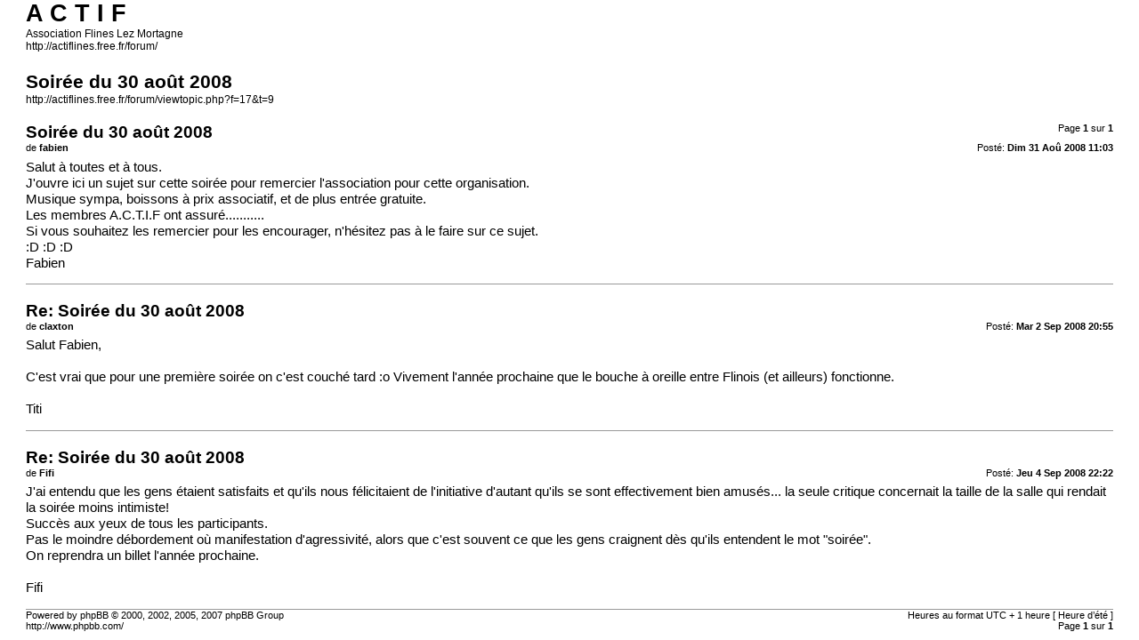

--- FILE ---
content_type: text/html; charset=UTF-8
request_url: http://actiflines.free.fr/forum/viewtopic.php?f=17&t=9&start=0&st=0&sk=t&sd=a&sid=7ca8c1a5c0fe81a3709ef22f50a1602d&view=print
body_size: 4482
content:
<!DOCTYPE html PUBLIC "-//W3C//DTD XHTML 1.0 Strict//EN" "http://www.w3.org/TR/xhtml1/DTD/xhtml1-strict.dtd">
<html xmlns="http://www.w3.org/1999/xhtml" dir="ltr" lang="fr-standard" xml:lang="fr-standard">
<head>

<meta http-equiv="content-type" content="text/html; charset=UTF-8" />
<meta http-equiv="content-style-type" content="text/css" />
<meta http-equiv="content-language" content="fr-standard" />
<meta http-equiv="imagetoolbar" content="no" />
<meta name="resource-type" content="document" />
<meta name="distribution" content="global" />
<meta name="copyright" content="2000, 2002, 2005, 2007 phpBB Group" />
<meta name="keywords" content="" />
<meta name="description" content="" />
<meta name="robots" content="noindex" />
<title>A C T I F &bull; Afficher le sujet - Soirée du 30 août 2008</title>

<link href="./styles/proglass/theme/print.css" rel="stylesheet" type="text/css" />
</head>

<body id="phpbb">
<div id="wrap">
	<a id="top" name="top" accesskey="t"></a>

	<div id="page-header">
		<h1>A C T I F</h1>
		<p>Association Flines Lez Mortagne<br /><a href="http://actiflines.free.fr/forum/">http://actiflines.free.fr/forum/</a></p>

		<h2>Soirée du 30 août 2008</h2>
		<p><a href="http://actiflines.free.fr/forum/viewtopic.php?f=17&amp;t=9">http://actiflines.free.fr/forum/viewtopic.php?f=17&amp;t=9</a></p>
	</div>

	<div id="page-body">
		<div class="page-number">Page <strong>1</strong> sur <strong>1</strong></div>
					<div class="post">
				<h3>Soirée du 30 août 2008</h3>
				<div class="date"><img src="./styles/proglass/imageset/icon_post_target.gif" width="11" height="9" alt="Message" title="Message" />Posté: <strong>Dim 31 Aoû 2008 11:03</strong></div>
				<div class="author">de <strong>fabien</strong></div>
				<div class="content">Salut à toutes et à tous.<br />J'ouvre ici un sujet sur cette soirée pour remercier l'association pour cette organisation.<br />Musique sympa, boissons à prix associatif, et de plus entrée gratuite.<br />Les membres A.C.T.I.F ont assuré...........<br />Si vous souhaitez les remercier pour les encourager, n'hésitez pas à le faire sur ce sujet.<br /> :D  :D  :D <br />Fabien</div>
			</div>
			<hr />
					<div class="post">
				<h3>Re: Soirée du 30 août 2008</h3>
				<div class="date"><img src="./styles/proglass/imageset/icon_post_target.gif" width="11" height="9" alt="Message" title="Message" />Posté: <strong>Mar 2 Sep 2008 20:55</strong></div>
				<div class="author">de <strong>claxton</strong></div>
				<div class="content">Salut Fabien,<br /><br />C'est vrai que pour une première soirée on c'est couché tard  :o   Vivement l'année prochaine que le bouche à oreille entre Flinois (et ailleurs) fonctionne.<br /><br />Titi</div>
			</div>
			<hr />
					<div class="post">
				<h3>Re: Soirée du 30 août 2008</h3>
				<div class="date"><img src="./styles/proglass/imageset/icon_post_target.gif" width="11" height="9" alt="Message" title="Message" />Posté: <strong>Jeu 4 Sep 2008 22:22</strong></div>
				<div class="author">de <strong>Fifi</strong></div>
				<div class="content">J'ai entendu que les gens étaient satisfaits et qu'ils nous félicitaient de l'initiative d'autant qu'ils se sont effectivement bien amusés... la seule critique concernait la taille de la salle qui rendait la soirée moins intimiste! <br />Succès aux yeux de tous les participants. <br />Pas le moindre débordement où manifestation d'agressivité, alors que c'est souvent ce que les gens craignent dès qu'ils entendent le mot &quot;soirée&quot;.<br />On reprendra un billet l'année prochaine.<br /><br />Fifi</div>
			</div>
			<hr />
			</div>

<!--
	We request you retain the full copyright notice below including the link to www.phpbb.com.
	This not only gives respect to the large amount of time given freely by the developers
	but also helps build interest, traffic and use of phpBB3. If you (honestly) cannot retain
	the full copyright we ask you at least leave in place the "Powered by phpBB" line, with
	"phpBB" linked to www.phpbb.com. If you refuse to include even this then support on our
	forums may be affected.

	The phpBB Group : 2006
//-->
	<div id="page-footer">
		<div class="page-number">Heures au format UTC + 1 heure [ Heure d’été ]<br />Page <strong>1</strong> sur <strong>1</strong></div>
		<div class="copyright">Powered by phpBB &copy; 2000, 2002, 2005, 2007 phpBB Group<br />http://www.phpbb.com/</div>
	</div>
</div>

</body>
</html>